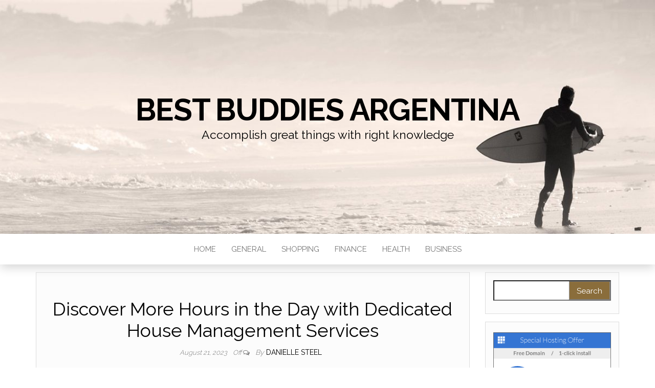

--- FILE ---
content_type: text/html; charset=UTF-8
request_url: https://www.bestbuddiesargentina.org/home-improvement/discover-more-hours-in-the-day-with-dedicated-house-management-services.html
body_size: 8289
content:
<!DOCTYPE html>
<html lang="en-US">
	<head>
		<meta http-equiv="content-type" content="text/html; charset=UTF-8" />
		<meta http-equiv="X-UA-Compatible" content="IE=edge">
		<meta name="viewport" content="width=device-width, initial-scale=1">
		<link rel="pingback" href="https://www.bestbuddiesargentina.org/xmlrpc.php" />
		<title>Discover More Hours in the Day with Dedicated House Management Services &#8211; Best Buddies Argentina</title>
<meta name='robots' content='max-image-preview:large' />
	<style>img:is([sizes="auto" i], [sizes^="auto," i]) { contain-intrinsic-size: 3000px 1500px }</style>
	<link rel='dns-prefetch' href='//fonts.googleapis.com' />
<link rel="alternate" type="application/rss+xml" title="Best Buddies Argentina &raquo; Feed" href="https://www.bestbuddiesargentina.org/feed" />
<link rel="alternate" type="application/rss+xml" title="Best Buddies Argentina &raquo; Comments Feed" href="https://www.bestbuddiesargentina.org/comments/feed" />
<link rel="alternate" type="application/rss+xml" title="Best Buddies Argentina &raquo; Discover More Hours in the Day with Dedicated House Management Services Comments Feed" href="https://www.bestbuddiesargentina.org/home-improvement/discover-more-hours-in-the-day-with-dedicated-house-management-services.html/feed" />
<script type="text/javascript">
/* <![CDATA[ */
window._wpemojiSettings = {"baseUrl":"https:\/\/s.w.org\/images\/core\/emoji\/15.0.3\/72x72\/","ext":".png","svgUrl":"https:\/\/s.w.org\/images\/core\/emoji\/15.0.3\/svg\/","svgExt":".svg","source":{"concatemoji":"https:\/\/www.bestbuddiesargentina.org\/wp-includes\/js\/wp-emoji-release.min.js?ver=6.7.4"}};
/*! This file is auto-generated */
!function(i,n){var o,s,e;function c(e){try{var t={supportTests:e,timestamp:(new Date).valueOf()};sessionStorage.setItem(o,JSON.stringify(t))}catch(e){}}function p(e,t,n){e.clearRect(0,0,e.canvas.width,e.canvas.height),e.fillText(t,0,0);var t=new Uint32Array(e.getImageData(0,0,e.canvas.width,e.canvas.height).data),r=(e.clearRect(0,0,e.canvas.width,e.canvas.height),e.fillText(n,0,0),new Uint32Array(e.getImageData(0,0,e.canvas.width,e.canvas.height).data));return t.every(function(e,t){return e===r[t]})}function u(e,t,n){switch(t){case"flag":return n(e,"\ud83c\udff3\ufe0f\u200d\u26a7\ufe0f","\ud83c\udff3\ufe0f\u200b\u26a7\ufe0f")?!1:!n(e,"\ud83c\uddfa\ud83c\uddf3","\ud83c\uddfa\u200b\ud83c\uddf3")&&!n(e,"\ud83c\udff4\udb40\udc67\udb40\udc62\udb40\udc65\udb40\udc6e\udb40\udc67\udb40\udc7f","\ud83c\udff4\u200b\udb40\udc67\u200b\udb40\udc62\u200b\udb40\udc65\u200b\udb40\udc6e\u200b\udb40\udc67\u200b\udb40\udc7f");case"emoji":return!n(e,"\ud83d\udc26\u200d\u2b1b","\ud83d\udc26\u200b\u2b1b")}return!1}function f(e,t,n){var r="undefined"!=typeof WorkerGlobalScope&&self instanceof WorkerGlobalScope?new OffscreenCanvas(300,150):i.createElement("canvas"),a=r.getContext("2d",{willReadFrequently:!0}),o=(a.textBaseline="top",a.font="600 32px Arial",{});return e.forEach(function(e){o[e]=t(a,e,n)}),o}function t(e){var t=i.createElement("script");t.src=e,t.defer=!0,i.head.appendChild(t)}"undefined"!=typeof Promise&&(o="wpEmojiSettingsSupports",s=["flag","emoji"],n.supports={everything:!0,everythingExceptFlag:!0},e=new Promise(function(e){i.addEventListener("DOMContentLoaded",e,{once:!0})}),new Promise(function(t){var n=function(){try{var e=JSON.parse(sessionStorage.getItem(o));if("object"==typeof e&&"number"==typeof e.timestamp&&(new Date).valueOf()<e.timestamp+604800&&"object"==typeof e.supportTests)return e.supportTests}catch(e){}return null}();if(!n){if("undefined"!=typeof Worker&&"undefined"!=typeof OffscreenCanvas&&"undefined"!=typeof URL&&URL.createObjectURL&&"undefined"!=typeof Blob)try{var e="postMessage("+f.toString()+"("+[JSON.stringify(s),u.toString(),p.toString()].join(",")+"));",r=new Blob([e],{type:"text/javascript"}),a=new Worker(URL.createObjectURL(r),{name:"wpTestEmojiSupports"});return void(a.onmessage=function(e){c(n=e.data),a.terminate(),t(n)})}catch(e){}c(n=f(s,u,p))}t(n)}).then(function(e){for(var t in e)n.supports[t]=e[t],n.supports.everything=n.supports.everything&&n.supports[t],"flag"!==t&&(n.supports.everythingExceptFlag=n.supports.everythingExceptFlag&&n.supports[t]);n.supports.everythingExceptFlag=n.supports.everythingExceptFlag&&!n.supports.flag,n.DOMReady=!1,n.readyCallback=function(){n.DOMReady=!0}}).then(function(){return e}).then(function(){var e;n.supports.everything||(n.readyCallback(),(e=n.source||{}).concatemoji?t(e.concatemoji):e.wpemoji&&e.twemoji&&(t(e.twemoji),t(e.wpemoji)))}))}((window,document),window._wpemojiSettings);
/* ]]> */
</script>
<style id='wp-emoji-styles-inline-css' type='text/css'>

	img.wp-smiley, img.emoji {
		display: inline !important;
		border: none !important;
		box-shadow: none !important;
		height: 1em !important;
		width: 1em !important;
		margin: 0 0.07em !important;
		vertical-align: -0.1em !important;
		background: none !important;
		padding: 0 !important;
	}
</style>
<link rel='stylesheet' id='wp-block-library-css' href='https://www.bestbuddiesargentina.org/wp-includes/css/dist/block-library/style.min.css?ver=6.7.4' type='text/css' media='all' />
<style id='classic-theme-styles-inline-css' type='text/css'>
/*! This file is auto-generated */
.wp-block-button__link{color:#fff;background-color:#32373c;border-radius:9999px;box-shadow:none;text-decoration:none;padding:calc(.667em + 2px) calc(1.333em + 2px);font-size:1.125em}.wp-block-file__button{background:#32373c;color:#fff;text-decoration:none}
</style>
<style id='global-styles-inline-css' type='text/css'>
:root{--wp--preset--aspect-ratio--square: 1;--wp--preset--aspect-ratio--4-3: 4/3;--wp--preset--aspect-ratio--3-4: 3/4;--wp--preset--aspect-ratio--3-2: 3/2;--wp--preset--aspect-ratio--2-3: 2/3;--wp--preset--aspect-ratio--16-9: 16/9;--wp--preset--aspect-ratio--9-16: 9/16;--wp--preset--color--black: #000000;--wp--preset--color--cyan-bluish-gray: #abb8c3;--wp--preset--color--white: #ffffff;--wp--preset--color--pale-pink: #f78da7;--wp--preset--color--vivid-red: #cf2e2e;--wp--preset--color--luminous-vivid-orange: #ff6900;--wp--preset--color--luminous-vivid-amber: #fcb900;--wp--preset--color--light-green-cyan: #7bdcb5;--wp--preset--color--vivid-green-cyan: #00d084;--wp--preset--color--pale-cyan-blue: #8ed1fc;--wp--preset--color--vivid-cyan-blue: #0693e3;--wp--preset--color--vivid-purple: #9b51e0;--wp--preset--gradient--vivid-cyan-blue-to-vivid-purple: linear-gradient(135deg,rgba(6,147,227,1) 0%,rgb(155,81,224) 100%);--wp--preset--gradient--light-green-cyan-to-vivid-green-cyan: linear-gradient(135deg,rgb(122,220,180) 0%,rgb(0,208,130) 100%);--wp--preset--gradient--luminous-vivid-amber-to-luminous-vivid-orange: linear-gradient(135deg,rgba(252,185,0,1) 0%,rgba(255,105,0,1) 100%);--wp--preset--gradient--luminous-vivid-orange-to-vivid-red: linear-gradient(135deg,rgba(255,105,0,1) 0%,rgb(207,46,46) 100%);--wp--preset--gradient--very-light-gray-to-cyan-bluish-gray: linear-gradient(135deg,rgb(238,238,238) 0%,rgb(169,184,195) 100%);--wp--preset--gradient--cool-to-warm-spectrum: linear-gradient(135deg,rgb(74,234,220) 0%,rgb(151,120,209) 20%,rgb(207,42,186) 40%,rgb(238,44,130) 60%,rgb(251,105,98) 80%,rgb(254,248,76) 100%);--wp--preset--gradient--blush-light-purple: linear-gradient(135deg,rgb(255,206,236) 0%,rgb(152,150,240) 100%);--wp--preset--gradient--blush-bordeaux: linear-gradient(135deg,rgb(254,205,165) 0%,rgb(254,45,45) 50%,rgb(107,0,62) 100%);--wp--preset--gradient--luminous-dusk: linear-gradient(135deg,rgb(255,203,112) 0%,rgb(199,81,192) 50%,rgb(65,88,208) 100%);--wp--preset--gradient--pale-ocean: linear-gradient(135deg,rgb(255,245,203) 0%,rgb(182,227,212) 50%,rgb(51,167,181) 100%);--wp--preset--gradient--electric-grass: linear-gradient(135deg,rgb(202,248,128) 0%,rgb(113,206,126) 100%);--wp--preset--gradient--midnight: linear-gradient(135deg,rgb(2,3,129) 0%,rgb(40,116,252) 100%);--wp--preset--font-size--small: 13px;--wp--preset--font-size--medium: 20px;--wp--preset--font-size--large: 36px;--wp--preset--font-size--x-large: 42px;--wp--preset--spacing--20: 0.44rem;--wp--preset--spacing--30: 0.67rem;--wp--preset--spacing--40: 1rem;--wp--preset--spacing--50: 1.5rem;--wp--preset--spacing--60: 2.25rem;--wp--preset--spacing--70: 3.38rem;--wp--preset--spacing--80: 5.06rem;--wp--preset--shadow--natural: 6px 6px 9px rgba(0, 0, 0, 0.2);--wp--preset--shadow--deep: 12px 12px 50px rgba(0, 0, 0, 0.4);--wp--preset--shadow--sharp: 6px 6px 0px rgba(0, 0, 0, 0.2);--wp--preset--shadow--outlined: 6px 6px 0px -3px rgba(255, 255, 255, 1), 6px 6px rgba(0, 0, 0, 1);--wp--preset--shadow--crisp: 6px 6px 0px rgba(0, 0, 0, 1);}:where(.is-layout-flex){gap: 0.5em;}:where(.is-layout-grid){gap: 0.5em;}body .is-layout-flex{display: flex;}.is-layout-flex{flex-wrap: wrap;align-items: center;}.is-layout-flex > :is(*, div){margin: 0;}body .is-layout-grid{display: grid;}.is-layout-grid > :is(*, div){margin: 0;}:where(.wp-block-columns.is-layout-flex){gap: 2em;}:where(.wp-block-columns.is-layout-grid){gap: 2em;}:where(.wp-block-post-template.is-layout-flex){gap: 1.25em;}:where(.wp-block-post-template.is-layout-grid){gap: 1.25em;}.has-black-color{color: var(--wp--preset--color--black) !important;}.has-cyan-bluish-gray-color{color: var(--wp--preset--color--cyan-bluish-gray) !important;}.has-white-color{color: var(--wp--preset--color--white) !important;}.has-pale-pink-color{color: var(--wp--preset--color--pale-pink) !important;}.has-vivid-red-color{color: var(--wp--preset--color--vivid-red) !important;}.has-luminous-vivid-orange-color{color: var(--wp--preset--color--luminous-vivid-orange) !important;}.has-luminous-vivid-amber-color{color: var(--wp--preset--color--luminous-vivid-amber) !important;}.has-light-green-cyan-color{color: var(--wp--preset--color--light-green-cyan) !important;}.has-vivid-green-cyan-color{color: var(--wp--preset--color--vivid-green-cyan) !important;}.has-pale-cyan-blue-color{color: var(--wp--preset--color--pale-cyan-blue) !important;}.has-vivid-cyan-blue-color{color: var(--wp--preset--color--vivid-cyan-blue) !important;}.has-vivid-purple-color{color: var(--wp--preset--color--vivid-purple) !important;}.has-black-background-color{background-color: var(--wp--preset--color--black) !important;}.has-cyan-bluish-gray-background-color{background-color: var(--wp--preset--color--cyan-bluish-gray) !important;}.has-white-background-color{background-color: var(--wp--preset--color--white) !important;}.has-pale-pink-background-color{background-color: var(--wp--preset--color--pale-pink) !important;}.has-vivid-red-background-color{background-color: var(--wp--preset--color--vivid-red) !important;}.has-luminous-vivid-orange-background-color{background-color: var(--wp--preset--color--luminous-vivid-orange) !important;}.has-luminous-vivid-amber-background-color{background-color: var(--wp--preset--color--luminous-vivid-amber) !important;}.has-light-green-cyan-background-color{background-color: var(--wp--preset--color--light-green-cyan) !important;}.has-vivid-green-cyan-background-color{background-color: var(--wp--preset--color--vivid-green-cyan) !important;}.has-pale-cyan-blue-background-color{background-color: var(--wp--preset--color--pale-cyan-blue) !important;}.has-vivid-cyan-blue-background-color{background-color: var(--wp--preset--color--vivid-cyan-blue) !important;}.has-vivid-purple-background-color{background-color: var(--wp--preset--color--vivid-purple) !important;}.has-black-border-color{border-color: var(--wp--preset--color--black) !important;}.has-cyan-bluish-gray-border-color{border-color: var(--wp--preset--color--cyan-bluish-gray) !important;}.has-white-border-color{border-color: var(--wp--preset--color--white) !important;}.has-pale-pink-border-color{border-color: var(--wp--preset--color--pale-pink) !important;}.has-vivid-red-border-color{border-color: var(--wp--preset--color--vivid-red) !important;}.has-luminous-vivid-orange-border-color{border-color: var(--wp--preset--color--luminous-vivid-orange) !important;}.has-luminous-vivid-amber-border-color{border-color: var(--wp--preset--color--luminous-vivid-amber) !important;}.has-light-green-cyan-border-color{border-color: var(--wp--preset--color--light-green-cyan) !important;}.has-vivid-green-cyan-border-color{border-color: var(--wp--preset--color--vivid-green-cyan) !important;}.has-pale-cyan-blue-border-color{border-color: var(--wp--preset--color--pale-cyan-blue) !important;}.has-vivid-cyan-blue-border-color{border-color: var(--wp--preset--color--vivid-cyan-blue) !important;}.has-vivid-purple-border-color{border-color: var(--wp--preset--color--vivid-purple) !important;}.has-vivid-cyan-blue-to-vivid-purple-gradient-background{background: var(--wp--preset--gradient--vivid-cyan-blue-to-vivid-purple) !important;}.has-light-green-cyan-to-vivid-green-cyan-gradient-background{background: var(--wp--preset--gradient--light-green-cyan-to-vivid-green-cyan) !important;}.has-luminous-vivid-amber-to-luminous-vivid-orange-gradient-background{background: var(--wp--preset--gradient--luminous-vivid-amber-to-luminous-vivid-orange) !important;}.has-luminous-vivid-orange-to-vivid-red-gradient-background{background: var(--wp--preset--gradient--luminous-vivid-orange-to-vivid-red) !important;}.has-very-light-gray-to-cyan-bluish-gray-gradient-background{background: var(--wp--preset--gradient--very-light-gray-to-cyan-bluish-gray) !important;}.has-cool-to-warm-spectrum-gradient-background{background: var(--wp--preset--gradient--cool-to-warm-spectrum) !important;}.has-blush-light-purple-gradient-background{background: var(--wp--preset--gradient--blush-light-purple) !important;}.has-blush-bordeaux-gradient-background{background: var(--wp--preset--gradient--blush-bordeaux) !important;}.has-luminous-dusk-gradient-background{background: var(--wp--preset--gradient--luminous-dusk) !important;}.has-pale-ocean-gradient-background{background: var(--wp--preset--gradient--pale-ocean) !important;}.has-electric-grass-gradient-background{background: var(--wp--preset--gradient--electric-grass) !important;}.has-midnight-gradient-background{background: var(--wp--preset--gradient--midnight) !important;}.has-small-font-size{font-size: var(--wp--preset--font-size--small) !important;}.has-medium-font-size{font-size: var(--wp--preset--font-size--medium) !important;}.has-large-font-size{font-size: var(--wp--preset--font-size--large) !important;}.has-x-large-font-size{font-size: var(--wp--preset--font-size--x-large) !important;}
:where(.wp-block-post-template.is-layout-flex){gap: 1.25em;}:where(.wp-block-post-template.is-layout-grid){gap: 1.25em;}
:where(.wp-block-columns.is-layout-flex){gap: 2em;}:where(.wp-block-columns.is-layout-grid){gap: 2em;}
:root :where(.wp-block-pullquote){font-size: 1.5em;line-height: 1.6;}
</style>
<link rel='stylesheet' id='bootstrap-css' href='https://www.bestbuddiesargentina.org/wp-content/themes/head-blog/css/bootstrap.css?ver=3.3.7' type='text/css' media='all' />
<link rel='stylesheet' id='chld_thm_cfg_parent-css' href='https://www.bestbuddiesargentina.org/wp-content/themes/head-blog/style.css?ver=6.7.4' type='text/css' media='all' />
<link rel='stylesheet' id='head-blog-stylesheet-css' href='https://www.bestbuddiesargentina.org/wp-content/themes/head-blog-child/style.css?ver=1.0.9' type='text/css' media='all' />
<link rel='stylesheet' id='font-awesome-css' href='https://www.bestbuddiesargentina.org/wp-content/themes/head-blog/css/font-awesome.min.css?ver=4.7.0' type='text/css' media='all' />
<link rel='stylesheet' id='chld_thm_cfg_child-css' href='https://www.bestbuddiesargentina.org/wp-content/themes/head-blog-child/style.css?ver=6.7.4' type='text/css' media='all' />
<link rel='stylesheet' id='head-blog-fonts-css' href='https://fonts.googleapis.com/css?family=Raleway%3A300%2C400%2C700&#038;subset=latin-ext' type='text/css' media='all' />
<script type="text/javascript" src="https://www.bestbuddiesargentina.org/wp-includes/js/jquery/jquery.min.js?ver=3.7.1" id="jquery-core-js"></script>
<script type="text/javascript" src="https://www.bestbuddiesargentina.org/wp-includes/js/jquery/jquery-migrate.min.js?ver=3.4.1" id="jquery-migrate-js"></script>
<link rel="https://api.w.org/" href="https://www.bestbuddiesargentina.org/wp-json/" /><link rel="alternate" title="JSON" type="application/json" href="https://www.bestbuddiesargentina.org/wp-json/wp/v2/posts/3911" /><link rel="EditURI" type="application/rsd+xml" title="RSD" href="https://www.bestbuddiesargentina.org/xmlrpc.php?rsd" />
<meta name="generator" content="WordPress 6.7.4" />
<link rel="canonical" href="https://www.bestbuddiesargentina.org/home-improvement/discover-more-hours-in-the-day-with-dedicated-house-management-services.html" />
<link rel='shortlink' href='https://www.bestbuddiesargentina.org/?p=3911' />
<link rel="alternate" title="oEmbed (JSON)" type="application/json+oembed" href="https://www.bestbuddiesargentina.org/wp-json/oembed/1.0/embed?url=https%3A%2F%2Fwww.bestbuddiesargentina.org%2Fhome-improvement%2Fdiscover-more-hours-in-the-day-with-dedicated-house-management-services.html" />
<link rel="alternate" title="oEmbed (XML)" type="text/xml+oembed" href="https://www.bestbuddiesargentina.org/wp-json/oembed/1.0/embed?url=https%3A%2F%2Fwww.bestbuddiesargentina.org%2Fhome-improvement%2Fdiscover-more-hours-in-the-day-with-dedicated-house-management-services.html&#038;format=xml" />
	</head>
	<body id="blog" class="post-template-default single single-post postid-3911 single-format-standard">
        		<div class="site-header container-fluid" style="background-image: url(https://www.bestbuddiesargentina.org/wp-content/themes/head-blog/img/bg.jpg)">
	<div class="custom-header container" >
			<div class="site-heading text-center">
        				<div class="site-branding-logo">
									</div>
				<div class="site-branding-text">
											<p class="site-title"><a href="https://www.bestbuddiesargentina.org/" rel="home">Best Buddies Argentina</a></p>
					
											<p class="site-description">
							Accomplish great things with right knowledge						</p>
									</div><!-- .site-branding-text -->
        			</div>
	</div>
</div>
 
<div class="main-menu">
	<nav id="site-navigation" class="navbar navbar-default navbar-center">     
		<div class="container">   
			<div class="navbar-header">
									<div id="main-menu-panel" class="open-panel" data-panel="main-menu-panel">
						<span></span>
						<span></span>
						<span></span>
					</div>
							</div>
			<div class="menu-container"><ul id="menu-menu-1" class="nav navbar-nav"><li id="menu-item-3009" class="menu-item menu-item-type-custom menu-item-object-custom menu-item-home menu-item-3009"><a title="Home" href="https://www.bestbuddiesargentina.org/">Home</a></li>
<li id="menu-item-3011" class="menu-item menu-item-type-taxonomy menu-item-object-category menu-item-3011"><a title="General" href="https://www.bestbuddiesargentina.org/category/general">General</a></li>
<li id="menu-item-3012" class="menu-item menu-item-type-taxonomy menu-item-object-category menu-item-3012"><a title="Shopping" href="https://www.bestbuddiesargentina.org/category/shopping">Shopping</a></li>
<li id="menu-item-3013" class="menu-item menu-item-type-taxonomy menu-item-object-category menu-item-3013"><a title="Finance" href="https://www.bestbuddiesargentina.org/category/finance">Finance</a></li>
<li id="menu-item-3014" class="menu-item menu-item-type-taxonomy menu-item-object-category menu-item-3014"><a title="Health" href="https://www.bestbuddiesargentina.org/category/health">Health</a></li>
<li id="menu-item-3015" class="menu-item menu-item-type-taxonomy menu-item-object-category menu-item-3015"><a title="Business" href="https://www.bestbuddiesargentina.org/category/business">Business</a></li>
</ul></div>		</div>
			</nav> 
</div>

<div class="container main-container" role="main">
	<div class="page-area">
		
<!-- start content container -->
<!-- start content container -->
<div class="row">      
			<article class="col-md-9">
			                         
					<div class="post-3911 post type-post status-publish format-standard hentry category-home-improvement">
						<div class="single-wrap col-md-12">
														<h1 class="single-title">Discover More Hours in the Day with Dedicated House Management Services</h1>							<div class="single-meta text-center">
									<span class="posted-date">
		August 21, 2023	</span>
	<span class="comments-meta">
		Off		<i class="fa fa-comments-o"></i>
	</span>
									<span class="author-meta">
									<span class="author-meta-by">By</span>
									<a href="https://www.bestbuddiesargentina.org/author/admin">
										Danielle Steel									</a>
								</span>
							</div>	
							<div class="single-content"> 
								<div class="single-entry-summary">
									    							<p style="text-align: justify;">In today&#8217;s fast-paced world, where time is a precious commodity, finding more hours in the day has become a universal aspiration. One innovative solution that has gained momentum in recent years is the utilization of dedicated house management services. These services offer a transformative approach to daily life, enabling individuals to unlock valuable time and channel their energy towards activities that truly matter. Dedicated house management services are designed to seamlessly integrate into the modern lifestyle, alleviating the burdens of household tasks and chores that often consume substantial portions of one&#8217;s day. Imagine waking up to a home that is already tidied, organized, and sparkling clean, all while you were able to enjoy a peaceful night&#8217;s sleep. With these services, mundane activities like grocery shopping, laundry, and meal preparation are no longer demanding feats on your to-do list. Instead, they become streamlined processes handled by professionals who are adept at ensuring every aspect of your living space is optimized for efficiency and comfort.</p>
<p><img fetchpriority="high" decoding="async" class="aligncenter wp-image-3914" src="https://www.bestbuddiesargentina.org/wp-content/uploads/2023/08/Proud-and-Happy-Woman-Finished-Home-Maintenance-Spring-Cleaning-Hz.jpg" alt="Professional House Manager" width="553" height="368" srcset="https://www.bestbuddiesargentina.org/wp-content/uploads/2023/08/Proud-and-Happy-Woman-Finished-Home-Maintenance-Spring-Cleaning-Hz.jpg 757w, https://www.bestbuddiesargentina.org/wp-content/uploads/2023/08/Proud-and-Happy-Woman-Finished-Home-Maintenance-Spring-Cleaning-Hz-300x200.jpg 300w" sizes="(max-width: 553px) 100vw, 553px" /></p>
<p style="text-align: justify;">The benefits extend far beyond mere time-saving, as dedicated <strong><a href="https://www.bgvhod.com/profesionalen-domoupravitel/">служебен домоуправител цени</a></strong> services cultivate an environment conducive to enhanced well-being. A clutter-free, meticulously arranged home promotes mental clarity and tranquility, allowing individuals to focus on their aspirations, hobbies, and quality time with loved ones. The stresses of managing household logistics fade into the background, granting individuals the freedom to immerse themselves in more fulfilling pursuits. Whether pursuing a new hobby, advancing a career, or simply relishing moments of relaxation, the additional hours regained from outsourcing house management can be a catalyst for personal growth and satisfaction. Furthermore, these services cater to individual preferences and needs, ensuring a customized approach that aligns with the unique rhythm of each household.</p>
<p style="text-align: justify;">From coordinating repairs and maintenance to curating personalized experiences, dedicated house management services are well-equipped to anticipate and fulfill requirements, all while maintaining a level of discretion and professionalism that aligns with the highest standards. In conclusion, the concept of discovering more hours in the day is no longer an elusive daydream but a tangible reality made possible by dedicated house management services. By entrusting the meticulous coordination of household tasks to capable professionals, individuals can reclaim their time and embark on a journey towards a more balanced and fulfilling life. The true essence of modern living lies not in the struggle to manage the minutiae, but in the freedom to savor life&#8217;s precious moments and invest in endeavors that ignite passion and purpose.</p>
    															</div><!-- .single-entry-summary -->
																<div class="entry-footer"><div class="cat-links"><span class="space-right">Category</span><a href="https://www.bestbuddiesargentina.org/category/home-improvement">Home Improvement</a></div></div>							</div>
						</div>
													<div class="single-footer">
									<div id="comments" class="comments-template">
			</div>
 
							</div>
											</div>        
				        
			    
		</article> 
			<aside id="sidebar" class="col-md-3">
    <div class="sidebar__inner">
		  <div id="search-2" class="widget widget_search"><form role="search" method="get" id="searchform" class="searchform" action="https://www.bestbuddiesargentina.org/">
				<div>
					<label class="screen-reader-text" for="s">Search for:</label>
					<input type="text" value="" name="s" id="s" />
					<input type="submit" id="searchsubmit" value="Search" />
				</div>
			</form></div><div id="text-2" class="widget widget_text">			<div class="textwidget"><p><img loading="lazy" decoding="async" class="size-full wp-image-28 aligncenter" src="http://www.bestbuddiesargentina.org/wp-content/uploads/2019/07/wpb-bluehost-special.png" alt="" width="300" height="250" /></p>
</div>
		</div>
		<div id="recent-posts-2" class="widget widget_recent_entries">
		<div class="widget-title"><h3>Recent Posts</h3></div>
		<ul>
											<li>
					<a href="https://www.bestbuddiesargentina.org/shopping/dispensary-compliance-supports-consumer-protection-and-product-integrity.html">Dispensary compliance supports consumer protection and product integrity</a>
									</li>
											<li>
					<a href="https://www.bestbuddiesargentina.org/health/innovative-healing-solutions-delivered-through-advanced-regenerative-therapies.html">Innovative Healing Solutions Delivered Through Advanced Regenerative Therapies</a>
									</li>
											<li>
					<a href="https://www.bestbuddiesargentina.org/web-design/achieve-business-growth-through-high-quality-website-development-solutions.html">Achieve Business Growth through High-Quality Website Development Solutions</a>
									</li>
											<li>
					<a href="https://www.bestbuddiesargentina.org/health/compassionate-care-and-whole-body-healing-at-a-modern-health-care-center.html">Compassionate Care and Whole-Body Healing at a Modern Health Care Center</a>
									</li>
											<li>
					<a href="https://www.bestbuddiesargentina.org/entertainment/get-instant-access-to-the-best-chinese-dramas-with-quick-downloads.html">Get Instant Access to the Best Chinese Dramas with Quick Downloads</a>
									</li>
					</ul>

		</div><div id="text-3" class="widget widget_text">			<div class="textwidget"><p><img loading="lazy" decoding="async" class="aligncenter size-full wp-image-30" src="http://www.bestbuddiesargentina.org/wp-content/uploads/2019/07/phone.jpg" alt="" width="545" height="739" srcset="https://www.bestbuddiesargentina.org/wp-content/uploads/2019/07/phone.jpg 545w, https://www.bestbuddiesargentina.org/wp-content/uploads/2019/07/phone-221x300.jpg 221w" sizes="auto, (max-width: 545px) 100vw, 545px" /></p>
</div>
		</div><div id="categories-2" class="widget widget_categories"><div class="widget-title"><h3>Categories</h3></div>
			<ul>
					<li class="cat-item cat-item-40"><a href="https://www.bestbuddiesargentina.org/category/anime">Anime</a>
</li>
	<li class="cat-item cat-item-24"><a href="https://www.bestbuddiesargentina.org/category/applications">Applications</a>
</li>
	<li class="cat-item cat-item-8"><a href="https://www.bestbuddiesargentina.org/category/automobile">Automobile</a>
</li>
	<li class="cat-item cat-item-21"><a href="https://www.bestbuddiesargentina.org/category/beauty">Beauty</a>
</li>
	<li class="cat-item cat-item-27"><a href="https://www.bestbuddiesargentina.org/category/betting">Betting</a>
</li>
	<li class="cat-item cat-item-9"><a href="https://www.bestbuddiesargentina.org/category/business">Business</a>
</li>
	<li class="cat-item cat-item-45"><a href="https://www.bestbuddiesargentina.org/category/career">Career</a>
</li>
	<li class="cat-item cat-item-42"><a href="https://www.bestbuddiesargentina.org/category/construction">construction</a>
</li>
	<li class="cat-item cat-item-19"><a href="https://www.bestbuddiesargentina.org/category/digital-marketing">Digital Marketing</a>
</li>
	<li class="cat-item cat-item-10"><a href="https://www.bestbuddiesargentina.org/category/education">Education</a>
</li>
	<li class="cat-item cat-item-16"><a href="https://www.bestbuddiesargentina.org/category/entertainment">Entertainment</a>
</li>
	<li class="cat-item cat-item-33"><a href="https://www.bestbuddiesargentina.org/category/fashion">Fashion</a>
</li>
	<li class="cat-item cat-item-4"><a href="https://www.bestbuddiesargentina.org/category/finance">Finance</a>
</li>
	<li class="cat-item cat-item-44"><a href="https://www.bestbuddiesargentina.org/category/fitness">fitness</a>
</li>
	<li class="cat-item cat-item-32"><a href="https://www.bestbuddiesargentina.org/category/food">Food</a>
</li>
	<li class="cat-item cat-item-22"><a href="https://www.bestbuddiesargentina.org/category/games">Games</a>
</li>
	<li class="cat-item cat-item-3"><a href="https://www.bestbuddiesargentina.org/category/general">General</a>
</li>
	<li class="cat-item cat-item-11"><a href="https://www.bestbuddiesargentina.org/category/health">Health</a>
</li>
	<li class="cat-item cat-item-17"><a href="https://www.bestbuddiesargentina.org/category/home">Home</a>
</li>
	<li class="cat-item cat-item-35"><a href="https://www.bestbuddiesargentina.org/category/home-improvement">Home Improvement</a>
</li>
	<li class="cat-item cat-item-29"><a href="https://www.bestbuddiesargentina.org/category/insurance">Insurance</a>
</li>
	<li class="cat-item cat-item-34"><a href="https://www.bestbuddiesargentina.org/category/internet-marketing">Internet Marketing</a>
</li>
	<li class="cat-item cat-item-14"><a href="https://www.bestbuddiesargentina.org/category/law">Law</a>
</li>
	<li class="cat-item cat-item-43"><a href="https://www.bestbuddiesargentina.org/category/legal">Legal</a>
</li>
	<li class="cat-item cat-item-23"><a href="https://www.bestbuddiesargentina.org/category/marketing">Marketing</a>
</li>
	<li class="cat-item cat-item-18"><a href="https://www.bestbuddiesargentina.org/category/pets">Pets</a>
</li>
	<li class="cat-item cat-item-25"><a href="https://www.bestbuddiesargentina.org/category/photography">Photography</a>
</li>
	<li class="cat-item cat-item-5"><a href="https://www.bestbuddiesargentina.org/category/real-estate">Real Estate</a>
</li>
	<li class="cat-item cat-item-12"><a href="https://www.bestbuddiesargentina.org/category/seo">SEO</a>
</li>
	<li class="cat-item cat-item-2"><a href="https://www.bestbuddiesargentina.org/category/shopping">Shopping</a>
</li>
	<li class="cat-item cat-item-13"><a href="https://www.bestbuddiesargentina.org/category/social-media">Social Media</a>
</li>
	<li class="cat-item cat-item-7"><a href="https://www.bestbuddiesargentina.org/category/software">Software</a>
</li>
	<li class="cat-item cat-item-30"><a href="https://www.bestbuddiesargentina.org/category/sports">Sports</a>
</li>
	<li class="cat-item cat-item-15"><a href="https://www.bestbuddiesargentina.org/category/technology">Technology</a>
</li>
	<li class="cat-item cat-item-36"><a href="https://www.bestbuddiesargentina.org/category/tourist">Tourist</a>
</li>
	<li class="cat-item cat-item-6"><a href="https://www.bestbuddiesargentina.org/category/travel">Travel</a>
</li>
	<li class="cat-item cat-item-1"><a href="https://www.bestbuddiesargentina.org/category/uncategorized">Uncategorized</a>
</li>
	<li class="cat-item cat-item-28"><a href="https://www.bestbuddiesargentina.org/category/web-design">Web design</a>
</li>
	<li class="cat-item cat-item-31"><a href="https://www.bestbuddiesargentina.org/category/web-development">Web Development</a>
</li>
	<li class="cat-item cat-item-26"><a href="https://www.bestbuddiesargentina.org/category/wedding">Wedding</a>
</li>
			</ul>

			</div><div id="meta-2" class="widget widget_meta"><div class="widget-title"><h3>Meta</h3></div>
		<ul>
						<li><a href="https://www.bestbuddiesargentina.org/wp-login.php">Log in</a></li>
			<li><a href="https://www.bestbuddiesargentina.org/feed">Entries feed</a></li>
			<li><a href="https://www.bestbuddiesargentina.org/comments/feed">Comments feed</a></li>

			<li><a href="https://wordpress.org/">WordPress.org</a></li>
		</ul>

		</div>    </div>
	</aside>
</div>
<!-- end content container -->
<!-- end content container -->

</div><!-- end main-container -->
</div><!-- end page-area -->
 
<footer id="colophon" class="footer-credits container-fluid">
	<div class="container">
				<p class="footer-credits-text text-center">
	
			&copy;2026 Best Buddies Argentina		
		</p> 
		 
	</div>	
</footer>
 
<script type="text/javascript" src="https://www.bestbuddiesargentina.org/wp-content/themes/head-blog/js/bootstrap.min.js?ver=3.3.7" id="bootstrap-js"></script>
<script type="text/javascript" src="https://www.bestbuddiesargentina.org/wp-content/themes/head-blog/js/customscript.js?ver=1.0.9" id="head-blog-theme-js-js"></script>

</body>
</html>
